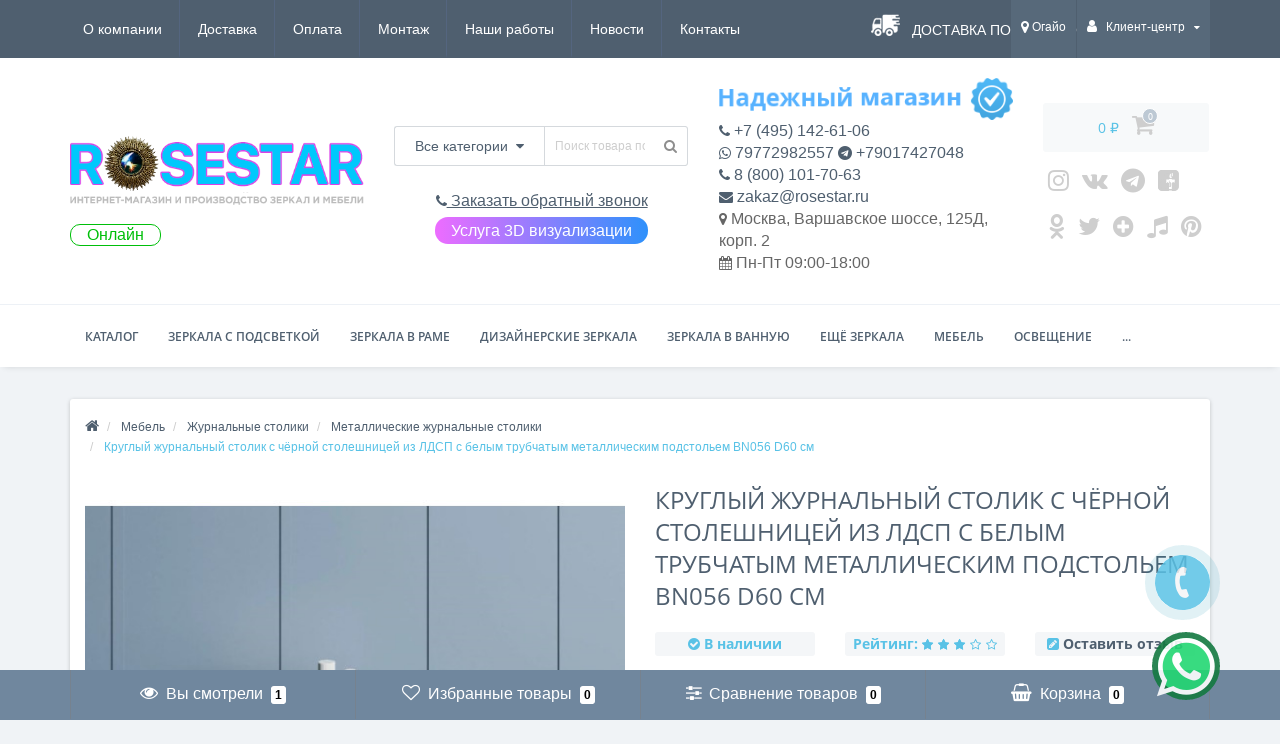

--- FILE ---
content_type: application/javascript; charset=utf-8
request_url: https://rosestar.ru/catalog/view/javascript/progroman/jquery.progroman.city-manager.js
body_size: 1695
content:
// jquery.progroman.city-manager.js
if (window.Prmn === undefined) {
    Prmn = {};
}

Prmn.CityManager = function(options) {
    this.switchers = [];
    this.messages = [];
    this.options = $.extend({}, Prmn.CityManager.DEFAULTS, options);
    this.url_module = this.getHttpHost() + 'index.php?route=extension/module/progroman/city_manager';
    this.cities_popup = null;
    this.confirm_shown = false;
};

Prmn.CityManager.DEFAULTS = {
    base_path: 'auto'
};

Prmn.CityManager.prototype.addSwitcher = function(el) {
    this.switchers.push(new Prmn.CitySwitcher(el));
};

Prmn.CityManager.prototype.addMessage = function(el) {
    this.messages.push(new Prmn.CityMessage(el));
};

Prmn.CityManager.prototype.loadData = function() {
    var self = this, i;
    var need_ajax = this.messages.length > 0;

    if (!need_ajax) {
        for (i in this.switchers) {
            if (!this.switchers[i].loaded) {
                need_ajax = true;
            }
        }
    }
    if (need_ajax) {
        $.get(
            this.url_module + '/init',
            {url: location.pathname + location.search},
            function(json) {
                var i, j;
                for (i in self.switchers) if (self.switchers.hasOwnProperty(i)) {
                    if (!self.switchers[i].loaded) {
                        self.switchers[i].setContent(json.content);
                    }
                }

                if (json.messages) {
                    for (i in json.messages) {
                        for (j in self.messages) if (self.messages.hasOwnProperty(j)) {
                            if (self.messages[j].key === i) {
                                self.messages[j].setContent(json.messages[i]);
                            }
                        }
                    }
                }

                for (i in self.messages) if (self.messages.hasOwnProperty(i)) {
                    self.messages[i].setDefault();
                }
            },
            'json');
    }
};

Prmn.CityManager.prototype.showCitiesPopup = function() {
    var self = this;
    if (!this.cities_popup) {
        $.get(this.url_module + '/cities', function(html) {
            self.cities_popup = $(html);
            $('body').append(self.cities_popup);
            self.cities_popup.find('.prmn-cmngr-cities__city-name').click(function() {
                self.setFias($(this).data('id'));
                self.cities_popup.modal('hide');
            });

            self.hideAllConfirm();
            self.cities_popup.modal('show');

            var input = self.cities_popup.find('.prmn-cmngr-cities__search');
            self.autocomplete(input);
            input.focus();
        }, 'html');
    } else {
        self.hideAllConfirm();
        self.cities_popup.modal('show');
    }
};

Prmn.CityManager.prototype.hideAllConfirm = function() {
    var i;
    for (i in this.switchers) {
        this.switchers[i].hideConfirm();
    }
};

Prmn.CityManager.prototype.autocomplete = function(el) {
    var xhr = false;
    var self = this;
    el.prmn_autocomplete({
        'source': function(request, response) {
            if (xhr) {
                xhr.abort();
            }

            request = $.trim(request);
            if (request && request.length > 2) {
                xhr = $.get(self.url_module + '/search&term=' + encodeURIComponent(request),
                    function(json) {
                        response(json);
                    }, 'json');
            } else {
                response([]);
            }
        },
        'select': function(item) {
            el.val(item.name);
            self.setFias(item.value);
            self.cities_popup.modal('hide');
        }
    });
    el.siblings('ul.dropdown-menu').css({'maxHeight': 300, 'overflowY': 'auto', 'overflowX': 'hidden'});
};

Prmn.CityManager.prototype.setFias = function(id) {
    $.get(this.url_module + '/save&fias_id=' + id,
        function(json) {
            if (json.success) {
                location.reload();
            }
        },
        'json'
    );
};

Prmn.CityManager.prototype.getHttpHost = function() {
    if (!Prmn.CityManager.host) {
        Prmn.CityManager.host = location.protocol + '//' + location.host + '/';

        if (this.options.base_path === 'auto') {
            var base = $('base').attr('href'), matches;
            if (base && (matches = base.match(/^http(?:s)?:\/\/[^/]*\/(.*)/))) {
                Prmn.CityManager.host += matches[1];
            }
        } else if (this.options.base_path) {
            Prmn.CityManager.host += this.options.base_path;
        }
    }

    return Prmn.CityManager.host;
};

Prmn.CityManager.prototype.confirmShown = function() {
    if (!this.confirm_shown) {
        this.confirm_shown = true;
        $.get(this.url_module + '/confirmshown');
    }
};

/**
 * CitySwitcher
 * @constructor
 */
Prmn.CitySwitcher = function(el) {
    this.$element = el;
    this.loaded = !el.is(':empty');
    this.confirm = el.find('.prmn-cmngr__confirm');
    var self = this;

    el.on('click', '.prmn-cmngr__city', function() {
        Prmn.city_manager.showCitiesPopup();
    });

    el.on('click', '.prmn-cmngr__confirm-btn', function() {
        if ($(this).data('value') === 'no') {
            Prmn.city_manager.showCitiesPopup();
        } else if ($(this).data('redirect')) {
            location.href = $(this).data('redirect');
        }
        self.hideConfirm();
    });

    this.showConfirm();
};

Prmn.CitySwitcher.prototype.setContent = function(html) {
    if (!this.loaded) {
        html = $(html);
        this.$element.html(html);
        this.loaded = true;
        this.confirm = this.$element.find('.prmn-cmngr__confirm');
        this.showConfirm();
    }
};

Prmn.CitySwitcher.prototype.showConfirm = function() {
    if (this.confirm.length) {
        Prmn.city_manager.confirmShown();

        if (!(this.$element.data('confirm') === false)) {
            this.confirm.show();
        } else {
            this.confirm.remove();
        }
    }
};

Prmn.CitySwitcher.prototype.hideConfirm = function() {
    this.confirm.hide();
};

/**
 * CityMessage
 * @constructor
 */
Prmn.CityMessage = function(el) {
    this.$element = el;
    this.key = el.data('key');
    this.default = el.data('default');
    this.$element.removeAttr('data-key').removeAttr('data-default');
    this.found = false;
};

Prmn.CityMessage.prototype.setContent = function(html) {
    this.$element.html(html);
    this.found = true;
};

Prmn.CityMessage.prototype.setDefault = function() {
    if (!this.found) {
        this.$element.html(this.default);
    }
};

$(function() {
    var switchers = $('.prmn-cmngr'), messages = $('.prmn-cmngr-message');
    if (switchers.length || messages.length) {
        Prmn.city_manager = new Prmn.CityManager();
        switchers.each(function() {
            Prmn.city_manager.addSwitcher($(this));
        });
        messages.each(function() {
            Prmn.city_manager.addMessage($(this));
        });
        Prmn.city_manager.loadData();
    }
});
